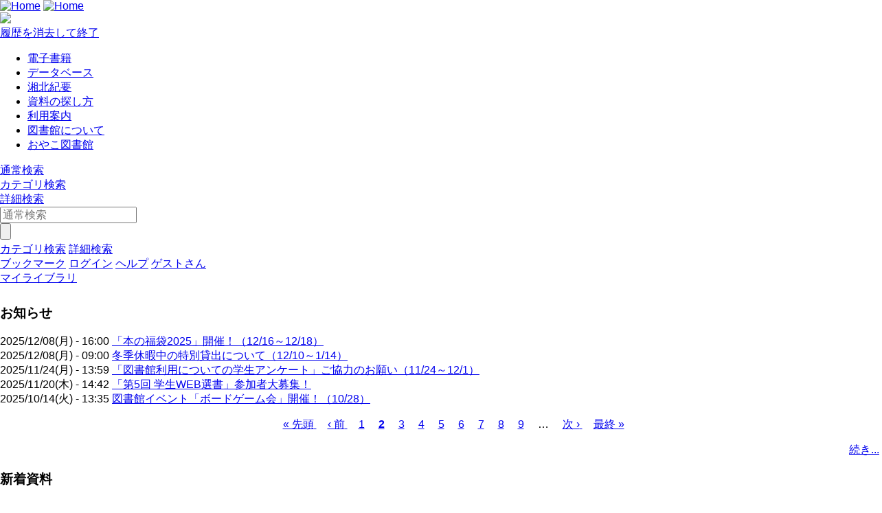

--- FILE ---
content_type: text/html; charset=UTF-8
request_url: https://opac.shohoku.ac.jp/drupal/?q=ja/node&page=1%2C8%2C2
body_size: 40852
content:




<!DOCTYPE html>
<html lang="ja">
<head>
<meta charset="utf-8">
<meta http-equiv="X-UA-Compatible" content="IE=Edge">
<meta name="viewport" content="width=device-width,initial-scale=1.0,minimum-scale=1.0,user-scalable=no" />
<link rel="stylesheet" href="/opac/assets/drupal-6dedad2582a138d268546aac5f3c3c7b4a2974524dca6a336f5d8e1456d9b2f4.css" media="all" />
<link rel="stylesheet" href="/opac/assets/drupal_green-068167f0f2214a307d685f0054f06cbcfdedf5044f8958a387ec8a1027846c3d.css" media="screen" id="lid-cms-theme-sheet" />

     <link rel="stylesheet" media="all" href="/drupal/sites/default/files/css/css_AycAfGLooav_gnMpy8QcalvjzZmbUqI5Gy1MIwVZglo.css?delta=0&amp;language=ja&amp;theme=limedio2&amp;include=eJw1zG0KgCAQhOELSUIXilWHEHYTdvrATl8k_RkeGHizCtljEiLkYQMpKxhyc8StuYnWG0FrcvG-ZFFsRTz-eB9DqW0eGXbusOGz4mL8drJWDsUDvS0rpQ" />
<link rel="stylesheet" media="all" href="/drupal/sites/default/files/css/css_YvQOYWoV_Rr14AZLtaASq404QxqVRWXvOPKs8bhn9lM.css?delta=1&amp;language=ja&amp;theme=limedio2&amp;include=eJw1zG0KgCAQhOELSUIXilWHEHYTdvrATl8k_RkeGHizCtljEiLkYQMpKxhyc8StuYnWG0FrcvG-ZFFsRTz-eB9DqW0eGXbusOGz4mL8drJWDsUDvS0rpQ" />
  <meta http-equiv="Pragma" content="no-cache"> <meta http-equiv="Cache-Control" content="no-cache">


<link rel="stylesheet" href="/drupal/sites/default/files/drupal_custom.css" media="all" />
<link rel="stylesheet" href="/drupal/sites/default/files/drupal_green_custom.css" media="screen" />
<link rel="stylesheet" href="/opac/assets/drupal_print-67a0be8ea624d23d4d4b5411dcd5e17f765e40399df13be362787c0a03f6afb1.css" media="print" />
<link rel="stylesheet" href="/drupal/sites/default/files/drupal_print_custom.css" media="print" />
<link rel="icon" type="image/x-icon" href="/opac/images/green/favicon.ico" />
<script>
//<![CDATA[
window.gon={};gon.timeout=900000;gon.signedIn=false;gon.urlToRedirect="/opac/system/timeout";gon.pageRangeError="指定されたページは範囲外です。";gon.invalidInputError="入力値に誤りがあります。";gon.illegalCondition="検索条件を入力してください。";gon.helpPage="/help/doku.php?id=ja:help:service";gon.spinnerImage="/opac/images/gif-load.gif";gon.popCloseFallbackPath="/opac/";
//]]>
</script>

<title>    湘北短期大学図書館
</title>
<meta name="keywords" content="" />
<meta name="description" content="" />
<meta name="format-detection" content="telephone=no">

<meta name="twitter:card" content="">
<meta name="twitter:site" content="">
<meta name="twitter:title" content="">
<meta name="twitter:description" content="">
<meta name="twitter:image" content="">

<meta property="og:title" content="" />
<meta property="og:type" content="website" />
<meta property="og:url" content="" />
<meta property="og:image" content="" />
<meta property="og:description" content="" />
<meta name="csrf-param" content="authenticity_token" />
<meta name="csrf-token" content="vASWoFWhArmugWczSxVlWuxEQXkL4GCyyrDfSMEJX4W_fRAnxHLzodDbnOj_81khui2-oFb1VAtCvy4GzFd1Kw" />
</head>
<body class="exported-layout">
    <div class="c_header" id="header">
  <div class="wrap">
    <div  class="c_logo_area">
      <div class="c_logo">        <div class="c_logo_left">
          <a href="/opac/"><img alt="Home" title="Home" class="c_logo_img" src="/opac/images/green/logo.png" /></a>
          <a href="/opac/"><img alt="Home" title="Home" class="c_logo_img_mobi p_logo_img_sp" src="/opac/images/green/logo_mobi.png" /></a>
        </div>
            <div class="c_logo_right p_logo_right"><img src="/opac/images/green/top-image.png" /></div>
</div>      <div class="c_exit_session p_exit_session">
        <a class="c_logout_buttons pc_only" id="lid-exit-user-session-button" data-remote="true" rel="nofollow" data-method="post" href="/opac/user/session/exit">履歴を消去して終了</a>
      </div>
    </div>
    
    <div class="c_header_message_area">
      
    </div>
  </div>
  <div class="c_header_btn_area p_header_btn_area">
    <a href="/opac/user/top">
            <span class="icon-user"></span>
</a>    <a href="javascript:iconmenue_open()">
        <span class="icon-menu"></span>
</a>  </div>
  <!-- ハンバーガーメニュー -->
  <ul class="menuList l_sp_menuList" style="display: none;">
    <li class="separateLine"></li>
<li><a href='https://opac.shohoku.ac.jp/drupal/ja/node/22' target='_blank'>電子書籍</a></li><li><a href='https://opac.shohoku.ac.jp/drupal/ja/node/19' target='_blank'>データベース</a></li><li><a href='https://shohoku.repo.nii.ac.jp/' target='_blank'>湘北紀要</a></li><li><a href='https://opac.shohoku.ac.jp/drupal/ja/node/201' target='_blank'>資料の探し方</a></li><li><a href='https://opac.shohoku.ac.jp/drupal/ja/node/202' target='_blank'>利用案内</a></li><li><a href='https://opac.shohoku.ac.jp/drupal/ja/node/323' target='_blank'>図書館について</a></li><li><a href='https://opac.shohoku.ac.jp/drupal/ja/node/26' target='_blank'>おやこ図書館</a></li>    <li class="separateLine"></li>
      <li><a href="/opac/category">カテゴリ検索</a></li>
    <li><a href="/opac/complexsearch">詳細検索</a></li>
    <li><a href="/opac/bookmarklist">ブックマーク</a></li>
    <li>
        <a href="/opac/user/login">ログイン</a>
    </li>
    <li>
      
    </li>
    <li>
      <a target="limedio_help" href="/help/doku.php?id=ja:help:service">ヘルプ</a>
    </li>
    <li>
      <a data-remote="true" rel="nofollow" data-method="post" href="/opac/user/session/exit">履歴を消去して終了</a>
    </li>
  </ul>
</div>




  <div id="header_menu" class="p_header_menu c_top_menu">
  <ul class="header_menu_list wrap">
<li><a href='https://opac.shohoku.ac.jp/drupal/ja/node/22' target='_blank'>電子書籍</a></li><li><a href='https://opac.shohoku.ac.jp/drupal/ja/node/19' target='_blank'>データベース</a></li><li><a href='https://shohoku.repo.nii.ac.jp/' target='_blank'>湘北紀要</a></li><li><a href='https://opac.shohoku.ac.jp/drupal/ja/node/201' target='_blank'>資料の探し方</a></li><li><a href='https://opac.shohoku.ac.jp/drupal/ja/node/202' target='_blank'>利用案内</a></li><li><a href='https://opac.shohoku.ac.jp/drupal/ja/node/323' target='_blank'>図書館について</a></li><li><a href='https://opac.shohoku.ac.jp/drupal/ja/node/26' target='_blank'>おやこ図書館</a></li>  </ul>
</div>
      <div id="lid_search_select" class="c_search_select p_search_select">
      <a class="c_active" href="http://opac.shohoku.ac.jp/opac/">通常検索</a>
      <div class="c_line"></div>
          <a class="" href="/opac/category">カテゴリ検索</a>
          <div class="c_line"></div>
      <a class="" href="/opac/complexsearch">詳細検索</a>
    </div>
<div id="lid_search" class="c_search p_search">
  <div class="wrap">
    <form class="c_search_left" id="lid_normal_search_form" action="/opac/search" accept-charset="UTF-8" method="get">

        

        <div class="c_normal_search">
          <input type="text" name="q" id="q" placeholder="通常検索" class="c_search_menu_qq" />
          <div class="c_search_btn_wrap" id="lid_searchBtn">
            <span class="icon-search"></span>
            <input type="button" name="commit" value="" class="c_search_btn" data-disable-with="" />
          </div>
        </div>
            <a class="c_a_search_left" href="/opac/category">カテゴリ検索</a>
        <a class="c_a_search_left" id="lid-complex-search_entry" href="/opac/complexsearch">詳細検索</a>
</form>
    <div class="c_search_right">
      <a class="c_a_search_right" id="lid-top_of_bookmark" href="/opac/bookmarklist">ブックマーク</a>
          <a class="c_a_search_right" id="c_a_login" href="/opac/user/login">ログイン</a>
      
      <a class="c_a_search_right" target="limedio_help" href="/help/doku.php?id=ja:help:service">ヘルプ</a>
      <a class="c_a_mylibrary" id="lid-mylibrary_entry" href="/opac/user/top">
              <span class="icon-user"></span>
    <span id="lid-user-signature">ゲストさん</span><br>マイライブラリ

</a>      
    </div>
  </div>
</div>

  
     <div class="dialog-off-canvas-main-canvas" data-off-canvas-main-canvas>
    


<div id="main">
 
  <div class="breadcrumb">
    
  
    </div>


  


  <div class="wrap">
      <script src='/drupal/core/assets/vendor/jquery/jquery.js'></script>
        <div id="topLeft"  class="region">
    <div data-drupal-messages-fallback class="hidden"></div>
  <div class="views-element-container panel newsArea" id="block-views-block-ozhirase-block-1">
    <h3>お知らせ</h3>
    
    <div><div class="view view-ozhirase view-id-ozhirase view-display-id-block_1 js-view-dom-id-9277d3d0baff2979b7b32134e8fa86986fc6da27c940bd4b94214aa5f6c61734">
  
    
      
      <div class="view-content">
          <div class="views-row"><span class="views-field views-field-created"><span class="field-content"><time datetime="2025-12-08T16:00:43+09:00" class="datetime">2025/12/08(月) - 16:00</time>
</span></span><span class="views-field views-field-title"><span class="field-content"><a href="/drupal/ja/node/476" hreflang="ja">「本の福袋2025」開催！（12/16～12/18）</a></span></span></div>
    <div class="views-row"><span class="views-field views-field-created"><span class="field-content"><time datetime="2025-12-08T09:00:00+09:00" class="datetime">2025/12/08(月) - 09:00</time>
</span></span><span class="views-field views-field-title"><span class="field-content"><a href="/drupal/ja/node/475" hreflang="ja">冬季休暇中の特別貸出について（12/10～1/14）</a></span></span></div>
    <div class="views-row"><span class="views-field views-field-created"><span class="field-content"><time datetime="2025-11-24T13:59:33+09:00" class="datetime">2025/11/24(月) - 13:59</time>
</span></span><span class="views-field views-field-title"><span class="field-content"><a href="/drupal/ja/node/472" hreflang="ja">「図書館利用についての学生アンケート」ご協力のお願い（11/24～12/1）</a></span></span></div>
    <div class="views-row"><span class="views-field views-field-created"><span class="field-content"><time datetime="2025-11-20T14:42:07+09:00" class="datetime">2025/11/20(木) - 14:42</time>
</span></span><span class="views-field views-field-title"><span class="field-content"><a href="/drupal/ja/node/471" hreflang="ja">「第5回 学生WEB選書」参加者大募集！</a></span></span></div>
    <div class="views-row"><span class="views-field views-field-created"><span class="field-content"><time datetime="2025-10-14T13:35:10+09:00" class="datetime">2025/10/14(火) - 13:35</time>
</span></span><span class="views-field views-field-title"><span class="field-content"><a href="/drupal/ja/node/467" hreflang="ja">図書館イベント「ボードゲーム会」開催！（10/28）</a></span></span></div>

    </div>
  
        <nav class="pager" role="navigation" aria-labelledby="pagination-heading">
    <h4 id="pagination-heading" class="visually-hidden">ページ送り</h4>
    <ul class="pager__items js-pager__items">
                    <li class="pager__item pager__item--first">
          <a href="?q=ja/node&amp;page=0" title="先頭ページへ">
            <span class="visually-hidden">先頭ページ</span>
            <span aria-hidden="true">« 先頭</span>
          </a>
        </li>
                          <li class="pager__item pager__item--previous">
          <a href="?q=ja/node&amp;page=0" title="前のページへ" rel="prev">
            <span class="visually-hidden">前ページ</span>
            <span aria-hidden="true">‹ 前</span>
          </a>
        </li>
                                      <li class="pager__item">
                                          <a href="?q=ja/node&amp;page=0" title="Go to page 1">
            <span class="visually-hidden">
              ページ
            </span>1</a>
        </li>
              <li class="pager__item is-active">
                                          <a href="?q=ja/node&amp;page=1" title="カレントページ" aria-current="page">
            <span class="visually-hidden">
              カレントページ
            </span>2</a>
        </li>
              <li class="pager__item">
                                          <a href="?q=ja/node&amp;page=2" title="Go to page 3">
            <span class="visually-hidden">
              ページ
            </span>3</a>
        </li>
              <li class="pager__item">
                                          <a href="?q=ja/node&amp;page=3" title="Go to page 4">
            <span class="visually-hidden">
              ページ
            </span>4</a>
        </li>
              <li class="pager__item">
                                          <a href="?q=ja/node&amp;page=4" title="Go to page 5">
            <span class="visually-hidden">
              ページ
            </span>5</a>
        </li>
              <li class="pager__item">
                                          <a href="?q=ja/node&amp;page=5" title="Go to page 6">
            <span class="visually-hidden">
              ページ
            </span>6</a>
        </li>
              <li class="pager__item">
                                          <a href="?q=ja/node&amp;page=6" title="Go to page 7">
            <span class="visually-hidden">
              ページ
            </span>7</a>
        </li>
              <li class="pager__item">
                                          <a href="?q=ja/node&amp;page=7" title="Go to page 8">
            <span class="visually-hidden">
              ページ
            </span>8</a>
        </li>
              <li class="pager__item">
                                          <a href="?q=ja/node&amp;page=8" title="Go to page 9">
            <span class="visually-hidden">
              ページ
            </span>9</a>
        </li>
                          <li class="pager__item pager__item--ellipsis" role="presentation">&hellip;</li>
                          <li class="pager__item pager__item--next">
          <a href="?q=ja/node&amp;page=2" title="次のページへ" rel="next">
            <span class="visually-hidden">次ページ</span>
            <span aria-hidden="true">次 ›</span>
          </a>
        </li>
                          <li class="pager__item pager__item--last">
          <a href="?q=ja/node&amp;page=23" title="最終ページへ">
            <span class="visually-hidden">最終ページ</span>
            <span aria-hidden="true">最終 »</span>
          </a>
        </li>
          </ul>
  </nav>

          <div class="more-link"><a href="/drupal/ja/news">続き...</a></div>

      </div>
</div>

    

</div>

   

  <div id="block-limedio-block-11" class="panel linkArea">
    <h3>新着資料</h3>
    
    
            <div class="clearfix text-formatted field field--name-body field--type-text-with-summary field--label-hidden field__item"><iframe src="/cgi-bin/limedio/portal/carousel/new_arrival?locale=ja&amp;theme=cyan" onload="get_frame_height(this.id)" id="new_arrival" scrolling="no" style="width:1px;
min-width:100%;*width:100%;frameborder:0px;"></iframe><script type="text/javascript" src="/limedio/portal/carousel/js/get_frame_height.js"></script></div>
      
    

</div>

   

  <div class="views-element-container panel newsArea" id="block-views-block-zhanshi-block-1">
    <h3>展示</h3>
    
    <div><div class="view view-zhanshi view-id-zhanshi view-display-id-block_1 js-view-dom-id-38e5c94b39d38037bffa520822bf344f94d81a378812224ca4068b6b625c8a4a">
  
    
      
      <div class="view-content">
          <div class="views-row"><span class="views-field views-field-created"><span class="field-content"><time datetime="2025-09-08T11:12:56+09:00" class="datetime">2025/09/08(月) - 11:12</time>
</span></span><span class="views-field views-field-title"><span class="field-content"><a href="/drupal/ja/node/463" hreflang="ja">ミステリ本の世界</a></span></span></div>
    <div class="views-row"><span class="views-field views-field-created"><span class="field-content"><time datetime="2025-09-02T14:52:43+09:00" class="datetime">2025/09/02(火) - 14:52</time>
</span></span><span class="views-field views-field-title"><span class="field-content"><a href="/drupal/ja/node/462" hreflang="ja">色で巡る12か月「紫」</a></span></span></div>
    <div class="views-row"><span class="views-field views-field-created"><span class="field-content"><time datetime="2025-08-08T10:57:11+09:00" class="datetime">2025/08/08(金) - 10:57</time>
</span></span><span class="views-field views-field-title"><span class="field-content"><a href="/drupal/ja/node/458" hreflang="ja">戦争と平和を考える</a></span></span></div>
    <div class="views-row"><span class="views-field views-field-created"><span class="field-content"><time datetime="2025-08-01T13:32:34+09:00" class="datetime">2025/08/01(金) - 13:32</time>
</span></span><span class="views-field views-field-title"><span class="field-content"><a href="/drupal/ja/node/457" hreflang="ja">かがく本の世界</a></span></span></div>
    <div class="views-row"><span class="views-field views-field-created"><span class="field-content"><time datetime="2025-07-31T15:31:35+09:00" class="datetime">2025/07/31(木) - 15:31</time>
</span></span><span class="views-field views-field-title"><span class="field-content"><a href="/drupal/ja/node/456" hreflang="ja">色で巡る12か月「灰色」</a></span></span></div>

    </div>
  
        <nav class="pager" role="navigation" aria-labelledby="pagination-heading--2">
    <h4 id="pagination-heading--2" class="visually-hidden">ページ送り</h4>
    <ul class="pager__items js-pager__items">
                    <li class="pager__item pager__item--first">
          <a href="?q=ja/node&amp;page=1%2C%2C0" title="先頭ページへ">
            <span class="visually-hidden">先頭ページ</span>
            <span aria-hidden="true">« 先頭</span>
          </a>
        </li>
                          <li class="pager__item pager__item--previous">
          <a href="?q=ja/node&amp;page=1%2C%2C1" title="前のページへ" rel="prev">
            <span class="visually-hidden">前ページ</span>
            <span aria-hidden="true">‹ 前</span>
          </a>
        </li>
                                      <li class="pager__item">
                                          <a href="?q=ja/node&amp;page=1%2C%2C0" title="Go to page 1">
            <span class="visually-hidden">
              ページ
            </span>1</a>
        </li>
              <li class="pager__item">
                                          <a href="?q=ja/node&amp;page=1%2C%2C1" title="Go to page 2">
            <span class="visually-hidden">
              ページ
            </span>2</a>
        </li>
              <li class="pager__item is-active">
                                          <a href="?q=ja/node&amp;page=1%2C%2C2" title="カレントページ" aria-current="page">
            <span class="visually-hidden">
              カレントページ
            </span>3</a>
        </li>
              <li class="pager__item">
                                          <a href="?q=ja/node&amp;page=1%2C%2C3" title="Go to page 4">
            <span class="visually-hidden">
              ページ
            </span>4</a>
        </li>
              <li class="pager__item">
                                          <a href="?q=ja/node&amp;page=1%2C%2C4" title="Go to page 5">
            <span class="visually-hidden">
              ページ
            </span>5</a>
        </li>
              <li class="pager__item">
                                          <a href="?q=ja/node&amp;page=1%2C%2C5" title="Go to page 6">
            <span class="visually-hidden">
              ページ
            </span>6</a>
        </li>
              <li class="pager__item">
                                          <a href="?q=ja/node&amp;page=1%2C%2C6" title="Go to page 7">
            <span class="visually-hidden">
              ページ
            </span>7</a>
        </li>
              <li class="pager__item">
                                          <a href="?q=ja/node&amp;page=1%2C%2C7" title="Go to page 8">
            <span class="visually-hidden">
              ページ
            </span>8</a>
        </li>
              <li class="pager__item">
                                          <a href="?q=ja/node&amp;page=1%2C%2C8" title="Go to page 9">
            <span class="visually-hidden">
              ページ
            </span>9</a>
        </li>
                          <li class="pager__item pager__item--ellipsis" role="presentation">&hellip;</li>
                          <li class="pager__item pager__item--next">
          <a href="?q=ja/node&amp;page=1%2C%2C3" title="次のページへ" rel="next">
            <span class="visually-hidden">次ページ</span>
            <span aria-hidden="true">次 ›</span>
          </a>
        </li>
                          <li class="pager__item pager__item--last">
          <a href="?q=ja/node&amp;page=1%2C%2C26" title="最終ページへ">
            <span class="visually-hidden">最終ページ</span>
            <span aria-hidden="true">最終 »</span>
          </a>
        </li>
          </ul>
  </nav>

          <div class="more-link"><a href="/drupal/ja/exhibition">続き...</a></div>

      </div>
</div>

    

</div>

   

  <div class="views-element-container panel newsArea" id="block-views-block-toshi-yokannews-block-1">
    <h3>としょかんNEWS</h3>
    
    <div><div class="view view-toshi-yokannews view-id-toshi_yokannews view-display-id-block_1 js-view-dom-id-63a8b220284ff49459daed9f18f47248b4daa4b5da50c79248ba43ada6a5b748">
  
    
      
      <div class="view-content">
          <div class="views-row"><span class="views-field views-field-created"><span class="field-content"><time datetime="2015-06-06T00:00:00+09:00" class="datetime">2015/06/06(土) - 00:00</time>
</span></span><span class="views-field views-field-title"><span class="field-content"><a href="/drupal/ja/node/58" hreflang="ja">「としょかんNEWS」第99号の発行について</a></span></span></div>
    <div class="views-row"><span class="views-field views-field-created"><span class="field-content"><time datetime="2015-05-09T00:00:00+09:00" class="datetime">2015/05/09(土) - 00:00</time>
</span></span><span class="views-field views-field-title"><span class="field-content"><a href="/drupal/ja/node/59" hreflang="ja">「としょかんNEWS」第98号の発行について</a></span></span></div>
    <div class="views-row"><span class="views-field views-field-created"><span class="field-content"><time datetime="2015-04-01T00:00:00+09:00" class="datetime">2015/04/01(水) - 00:00</time>
</span></span><span class="views-field views-field-title"><span class="field-content"><a href="/drupal/ja/node/60" hreflang="ja">「としょかんNEWS」第97号の発行について</a></span></span></div>
    <div class="views-row"><span class="views-field views-field-created"><span class="field-content"><time datetime="2015-03-02T00:00:00+09:00" class="datetime">2015/03/02(月) - 00:00</time>
</span></span><span class="views-field views-field-title"><span class="field-content"><a href="/drupal/ja/node/61" hreflang="ja">「としょかんNEWS」第96号の発行について</a></span></span></div>
    <div class="views-row"><span class="views-field views-field-created"><span class="field-content"><time datetime="2015-02-09T00:00:00+09:00" class="datetime">2015/02/09(月) - 00:00</time>
</span></span><span class="views-field views-field-title"><span class="field-content"><a href="/drupal/ja/node/62" hreflang="ja">「としょかんNEWS」第95号の発行について</a></span></span></div>

    </div>
  
        <nav class="pager" role="navigation" aria-labelledby="pagination-heading--3">
    <h4 id="pagination-heading--3" class="visually-hidden">ページ送り</h4>
    <ul class="pager__items js-pager__items">
                    <li class="pager__item pager__item--first">
          <a href="?q=ja/node&amp;page=1%2C0%2C2" title="先頭ページへ">
            <span class="visually-hidden">先頭ページ</span>
            <span aria-hidden="true">« 先頭</span>
          </a>
        </li>
                          <li class="pager__item pager__item--previous">
          <a href="?q=ja/node&amp;page=1%2C7%2C2" title="前のページへ" rel="prev">
            <span class="visually-hidden">前ページ</span>
            <span aria-hidden="true">‹ 前</span>
          </a>
        </li>
                          <li class="pager__item pager__item--ellipsis" role="presentation">&hellip;</li>
                          <li class="pager__item">
                                          <a href="?q=ja/node&amp;page=1%2C4%2C2" title="Go to page 5">
            <span class="visually-hidden">
              ページ
            </span>5</a>
        </li>
              <li class="pager__item">
                                          <a href="?q=ja/node&amp;page=1%2C5%2C2" title="Go to page 6">
            <span class="visually-hidden">
              ページ
            </span>6</a>
        </li>
              <li class="pager__item">
                                          <a href="?q=ja/node&amp;page=1%2C6%2C2" title="Go to page 7">
            <span class="visually-hidden">
              ページ
            </span>7</a>
        </li>
              <li class="pager__item">
                                          <a href="?q=ja/node&amp;page=1%2C7%2C2" title="Go to page 8">
            <span class="visually-hidden">
              ページ
            </span>8</a>
        </li>
              <li class="pager__item is-active">
                                          <a href="?q=ja/node&amp;page=1%2C8%2C2" title="カレントページ" aria-current="page">
            <span class="visually-hidden">
              カレントページ
            </span>9</a>
        </li>
              <li class="pager__item">
                                          <a href="?q=ja/node&amp;page=1%2C9%2C2" title="Go to page 10">
            <span class="visually-hidden">
              ページ
            </span>10</a>
        </li>
              <li class="pager__item">
                                          <a href="?q=ja/node&amp;page=1%2C10%2C2" title="Go to page 11">
            <span class="visually-hidden">
              ページ
            </span>11</a>
        </li>
              <li class="pager__item">
                                          <a href="?q=ja/node&amp;page=1%2C11%2C2" title="Go to page 12">
            <span class="visually-hidden">
              ページ
            </span>12</a>
        </li>
              <li class="pager__item">
                                          <a href="?q=ja/node&amp;page=1%2C12%2C2" title="Go to page 13">
            <span class="visually-hidden">
              ページ
            </span>13</a>
        </li>
                          <li class="pager__item pager__item--ellipsis" role="presentation">&hellip;</li>
                          <li class="pager__item pager__item--next">
          <a href="?q=ja/node&amp;page=1%2C9%2C2" title="次のページへ" rel="next">
            <span class="visually-hidden">次ページ</span>
            <span aria-hidden="true">次 ›</span>
          </a>
        </li>
                          <li class="pager__item pager__item--last">
          <a href="?q=ja/node&amp;page=1%2C27%2C2" title="最終ページへ">
            <span class="visually-hidden">最終ページ</span>
            <span aria-hidden="true">最終 »</span>
          </a>
        </li>
          </ul>
  </nav>

          <div class="more-link"><a href="/drupal/ja/libnews">続き...</a></div>

      </div>
</div>

    

</div>

   
<div class="views-element-container"><div class="view view-frontpage view-id-frontpage view-display-id-page_1 js-view-dom-id-8c957664bcfcbb1e5ed6fbf2137db493d84b8943cdcbd57cc39bf271ed4af6c6">
  
    
      
      <div class="view-empty">
    </div>
  
      
          </div>
</div>

  </div>

        <div id="topRight"  class="region">
    
  <div id="block-library-calendar" class="panel linkArea">
    <h3>開館日カレンダー</h3>
    
    <form data-drupal-selector="admin-front-cal" action="/drupal/?q=ja/node&amp;page=1%2C8%2C2" method="post" id="admin-front-cal" accept-charset="UTF-8">
  <input class="library_tabs library_tab selected" data-library-id="1" data-drupal-selector="edit-0" type="hidden" value="" />
<table class="library_calendar_table" data-drupal-selector="edit-1" id="edit-1" data-striping="1">
  
  
  
      <tbody>
                      <tr class="odd">
                      <td class="pre_month" data-year-id="2025" data-month-id="12"><a href="#!">&lt;&lt;</a></td>
                      <td class="year_month" data-year-id="2026" data-month-id="1" colspan="5">2026年 1月</td>
                      <td class="next_month" data-year-id="2026" data-month-id="2"><a href="#!">&gt;&gt;</a></td>
                  </tr>
                      <tr class="even">
                      <td>月</td>
                      <td>火</td>
                      <td>水</td>
                      <td>木</td>
                      <td>金</td>
                      <td>土</td>
                      <td>日</td>
                  </tr>
                      <tr class="odd">
                      <td colspan="3" style="background-color: #FFFFFF"></td>
                      <td style="background-color: #a9a8a8; color: #000000" title="休館">1</td>
                      <td style="background-color: #a9a8a8; color: #000000" title="休館">2</td>
                      <td style="background-color: #a9a8a8; color: #000000" title="休館">3</td>
                      <td style="background-color: #a9a8a8; color: #000000" title="休館">4</td>
                  </tr>
                      <tr class="even">
                      <td style="background-color: #FFFFFF; color: #000000" title="通常開館：月～金 9:00-18:00／土 9:00-13:00">5</td>
                      <td style="background-color: #FFFFFF; color: #000000" title="通常開館：月～金 9:00-18:00／土 9:00-13:00">6</td>
                      <td style="background-color: #FFFFFF; color: #000000" title="通常開館：月～金 9:00-18:00／土 9:00-13:00">7</td>
                      <td style="background-color: #FFFFFF; color: #000000" title="通常開館：月～金 9:00-18:00／土 9:00-13:00">8</td>
                      <td style="background-color: #FFFFFF; color: #000000" title="通常開館：月～金 9:00-18:00／土 9:00-13:00">9</td>
                      <td style="background-color: #a9a8a8; color: #000000" title="休館">10</td>
                      <td style="background-color: #a9a8a8; color: #000000" title="休館">11</td>
                  </tr>
                      <tr class="odd">
                      <td style="background-color: #a9a8a8; color: #000000" title="休館">12</td>
                      <td style="background-color: #a9a8a8; color: #000000" title="休館">13</td>
                      <td style="background-color: #FFFFFF; color: #000000" title="通常開館：月～金 9:00-18:00／土 9:00-13:00">14</td>
                      <td style="background-color: #FFFFFF; color: #000000" title="通常開館：月～金 9:00-18:00／土 9:00-13:00">15</td>
                      <td style="background-color: #FFFFFF; color: #000000" title="通常開館：月～金 9:00-18:00／土 9:00-13:00">16</td>
                      <td style="background-color: #f1d0ed; color: #000000" title="通常開館+おやこ図書館：土 9:00-13:00">17</td>
                      <td style="background-color: #a9a8a8; color: #000000" title="休館">18</td>
                  </tr>
                      <tr class="even">
                      <td style="background-color: #FFFFFF; color: #000000" title="通常開館：月～金 9:00-18:00／土 9:00-13:00">19</td>
                      <td style="background-color: #FFFFFF; color: #000000" title="通常開館：月～金 9:00-18:00／土 9:00-13:00">20</td>
                      <td style="background-color: #FFFFFF; color: #000000" title="通常開館：月～金 9:00-18:00／土 9:00-13:00">21</td>
                      <td class="today" style="background-color: #FFFFFF; color: #000000" title="通常開館：月～金 9:00-18:00／土 9:00-13:00">22</td>
                      <td style="background-color: #FFFFFF; color: #000000" title="通常開館：月～金 9:00-18:00／土 9:00-13:00">23</td>
                      <td style="background-color: #a9a8a8; color: #000000" title="休館">24</td>
                      <td style="background-color: #a9a8a8; color: #000000" title="休館">25</td>
                  </tr>
                      <tr class="odd">
                      <td style="background-color: #FFFFFF; color: #000000" title="通常開館：月～金 9:00-18:00／土 9:00-13:00">26</td>
                      <td style="background-color: #FFFFFF; color: #000000" title="通常開館：月～金 9:00-18:00／土 9:00-13:00">27</td>
                      <td style="background-color: #FFFFFF; color: #000000" title="通常開館：月～金 9:00-18:00／土 9:00-13:00">28</td>
                      <td style="background-color: #FFFFFF; color: #000000" title="通常開館：月～金 9:00-18:00／土 9:00-13:00">29</td>
                      <td style="background-color: #FFFFFF; color: #000000" title="通常開館：月～金 9:00-18:00／土 9:00-13:00">30</td>
                      <td style="background-color: #f1d0ed; color: #000000" title="通常開館+おやこ図書館：土 9:00-13:00">31</td>
                      <td colspan="1" style="background-color: #FFFFFF"></td>
                  </tr>
          </tbody>
    </table>
<div class="js-form-item form-item js-form-type-textfield form-type-textfield js-form-item-通常開館：月～金-900-1800／土-900-1300 form-item-通常開館：月～金-900-1800／土-900-1300 form-no-label">
        <input readonly="readonly" class="library_color form-text" style="background-color: #FFFFFF; color: #000000" data-drupal-selector="edit-900-1800-900-1300" type="text" id="edit-900-1800-900-1300" name="通常開館：月～金 9:00-18:00／土 9:00-13:00" value="通常開館：月～金 9:00-18:00／土 9:00-13:00" size="8" maxlength="8" />

        </div>
<div class="js-form-item form-item js-form-type-textfield form-type-textfield js-form-item-通常開館おやこ図書館：土-900-1300 form-item-通常開館おやこ図書館：土-900-1300 form-no-label">
        <input readonly="readonly" class="library_color form-text" style="background-color: #f1d0ed; color: #000000" data-drupal-selector="edit-900-1300" type="text" id="edit-900-1300" name="通常開館+おやこ図書館：土 9:00-13:00" value="通常開館+おやこ図書館：土 9:00-13:00" size="8" maxlength="8" />

        </div>
<div class="js-form-item form-item js-form-type-textfield form-type-textfield js-form-item-休館 form-item-休館 form-no-label">
        <input readonly="readonly" class="library_color form-text" style="background-color: #a9a8a8; color: #000000" data-drupal-selector="edit-" type="text" id="edit-" name="休館" value="休館" size="8" maxlength="8" />

        </div>
<br /><a href="/drupal/ja/library_calendar/annual/1/8" data-drupal-selector="edit-annual" id="edit-annual">年間カレンダー</a><input autocomplete="off" data-drupal-selector="form-pjzghgxdde2ft3-5-wrtmryp72dntk4saugf3aljygg" type="hidden" name="form_build_id" value="form-pJzGhgXDdE2fT3-5_WrTmRyp72dNtK4SaUGF3AlJYGg" />
<input data-drupal-selector="edit-admin-front-cal" type="hidden" name="form_id" value="admin_front_cal" />

</form>

    

</div>

   

  <div id="block-limedio-block-6" class="panel linkArea">
    <h3>マイライブラリ</h3>
    
    
            <div class="clearfix text-formatted field field--name-body field--type-text-with-summary field--label-hidden field__item"><!-- 非ログイン(ja) --><p><a href="https://opac.shohoku.ac.jp/opac/user/top"><img src="https://opac.shohoku.ac.jp/drupal/sites/default/files/login.png" alt="マイライブラリ" width="40%" height="40%"></a><br>
延長・予約・文献複写依頼など</p>
<!--
<a href="/opac/home/result/ja?q=&target=b"><p>私の本棚</a><br />
-->
</div>
      
    

</div>

   

  <div id="block-limedio-block-8" class="panel linkArea">
    <h3>最新情報［Twitter］</h3>
    
    
            <div class="clearfix text-formatted field field--name-body field--type-text-with-summary field--label-hidden field__item"><blockquote class="twitter-tweet"><!-- ▼Twitter タイムライン　※2023.7 コメントアウト--><p><a class="twitter-timeline" href="https://twitter.com/shohoku_lib?ref_src=twsrc%5Etfw" data-height="500" data-lang="ja">Tweets by shohoku_lib</a>&nbsp;</p>
<script async src="https://platform.twitter.com/widgets.js" charset="utf-8"></script>
<!-- ▲Twitter タイムライン　ここまで--><!-- ▼Twitter ツイート埋め込み　※2023.7 暫定対応、投稿後にURLを取得、コピペして最新のものに差し替えする。--><blockquote class="twitter-tweet"><p lang="ja" dir="ltr">今日は雪が降っていますね❄️<br>寒くて外に出たくない！という時に読書をしてみませんか？<br>図書館ではカウンター前に、そんな「冬じかんのお供」にオススメの本を展示しています📚<br>ぜひ手に取ってみてください🤗<a href="https://twitter.com/hashtag/%E6%B9%98%E5%8C%97%E7%9F%AD%E5%A4%A7?src=hash&amp;ref_src=twsrc%5Etfw">#湘北短大</a> <a href="https://twitter.com/hashtag/%E5%9B%B3%E6%9B%B8%E9%A4%A8?src=hash&amp;ref_src=twsrc%5Etfw">#図書館</a> <a href="https://t.co/dAvgY2K3AJ">pic.twitter.com/dAvgY2K3AJ</a></p>
<p>— 湘北短期大学図書館 (@shohoku_lib) <a href="https://twitter.com/shohoku_lib/status/2013810649424347529?ref_src=twsrc%5Etfw">January 21, 2026</a></p>
</blockquote>
<script async src="https://platform.twitter.com/widgets.js" charset="utf-8"></script></blockquote>
</div>
      
    

</div>

   

  </div>

  </div>
</div>

  </div>
 <script src="/drupal/sites/default/files/js/js_FA-BtY2XrphsMPTBEQXioLNsTtaowE-mKRYsQnb36LE.js?scope=footer&amp;delta=0&amp;language=ja&amp;theme=limedio2&amp;include=eJzLyUwqSiyqjE9OzEnNS0ks0ocxAIL-Cfg"></script>


  


    <div class="c_footer p_footer l_sp_menue_hidden" id="footer">
    <div class="wrap">
      <a class="pageTop" href="#">ページトップ</a>
      <div class="c_footer_link">
      </div>
    </div>
    <div class="c_footer_message_area">
      <script>
  window.addEventListener("load", function() {
    var regex = new RegExp("[?&]" + "trans_url".replace(/[\[\]]/g, "\\$&") + "(=([^&#]*)|&|#|$)");
    var results = regex.exec(window.location.href);
    if (results && results[2]) {
      var trans_url = decodeURIComponent(results[2].replace(/\+/g, " "));
      if(trans_url.indexOf("/")!==0 && trans_url.indexOf("https://"+window.location.host)!==0 && trans_url.indexOf("http://"+window.location.host)!==0){
        alert("Invalid parameter. Transition to the top screen.");
        window.location.href=window.location.protocol+"//"+window.location.host+"/index.html";
      }
    }
  });
</script>ソニー学園湘北短期大学図書館 〒243-8501 神奈川県厚木市温水428 TEL:046-250-8929 E-Mail:<a href=\"mailto:tosho@shohoku.ac.jp\">tosho@shohoku.ac.jp</a>&emsp;Copyright (C) Shohoku College Library. All rights reserved.

    </div>
    
  </div>

  <script src="/opac/assets/application-e54b30266c522544e11b8fdf0b9741172de2f0340d1c0ee1dd3b26cabe0c004c.js"></script>
  <script src="/opac/assets/common/common-56c06eea77a7054fb369df874f8fb97b3341f76647d2a8871c17131a836aed28.js"></script>
  <script src="/opac/assets/top_page-f4096e492633c641877024e0b9e94e3955e0e700e201a83b72749b4ddf85e3c9.js"></script>
  
      <script src="/opac/assets/common/shared-17b599879bd73f5e367b49cfdbcf193cdb2c29b47486353e8062d4290b8f565c.js"></script>
    <script>

        /**
         *  keyword suggest
         */
        $("#q").autocomplete({
            source: function (query, rs) {
                $.ajax({
                    url: '/opac/intellisense',
                    data: {q: query.term},
                    success: function (data) {
                        rs(data);
                    },
                    error: function (data) {
                        rs([]);
                    },
                })
            }
        });
    </script>

</body>
</html>


